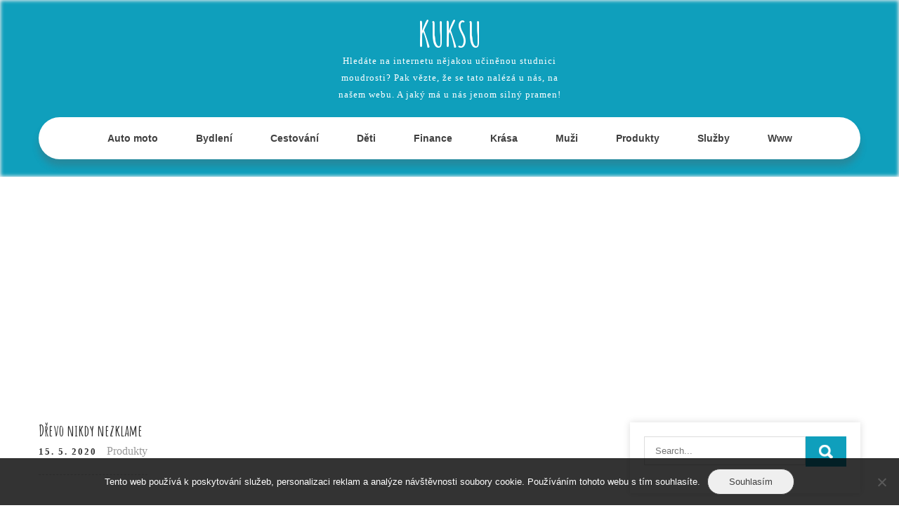

--- FILE ---
content_type: text/html; charset=UTF-8
request_url: https://www.kuksu.cz/drevo-nikdy-nezklame/
body_size: 11551
content:
<!DOCTYPE html>
<html lang="cs">
<head>
<meta charset="UTF-8">
<meta name="viewport" content="width=device-width, initial-scale=1">
<link rel="profile" href="http://gmpg.org/xfn/11">
<meta name='robots' content='index, follow, max-image-preview:large, max-snippet:-1, max-video-preview:-1' />

	<!-- This site is optimized with the Yoast SEO plugin v26.7 - https://yoast.com/wordpress/plugins/seo/ -->
	<title>Dřevo nikdy nezklame</title>
	<meta name="description" content="Čas plyne rychle a děti rostou jako z vody. I přes snahu kupovat chytré věci, které „rostou s dětmi“, jednou to přijde a dětský pokoj potřebuje změnu." />
	<link rel="canonical" href="https://www.kuksu.cz/drevo-nikdy-nezklame/" />
	<meta property="og:locale" content="cs_CZ" />
	<meta property="og:type" content="article" />
	<meta property="og:title" content="Dřevo nikdy nezklame" />
	<meta property="og:description" content="Čas plyne rychle a děti rostou jako z vody. I přes snahu kupovat chytré věci, které „rostou s dětmi“, jednou to přijde a dětský pokoj potřebuje změnu." />
	<meta property="og:url" content="https://www.kuksu.cz/drevo-nikdy-nezklame/" />
	<meta property="og:site_name" content="Kuksu" />
	<meta property="article:published_time" content="2019-06-16T08:49:27+00:00" />
	<meta property="article:modified_time" content="2023-06-07T07:05:21+00:00" />
	<meta property="og:image" content="https://kuksu.cz/wp-content/uploads/d%C3%ADt%C4%9B%20pod%20pe%C5%99inou.jpg" />
	<meta name="twitter:card" content="summary_large_image" />
	<meta name="twitter:label1" content="Napsal(a)" />
	<meta name="twitter:data1" content="" />
	<meta name="twitter:label2" content="Odhadovaná doba čtení" />
	<meta name="twitter:data2" content="2 minuty" />
	<!-- / Yoast SEO plugin. -->


<link rel='dns-prefetch' href='//fonts.googleapis.com' />
<style id='wp-img-auto-sizes-contain-inline-css' type='text/css'>
img:is([sizes=auto i],[sizes^="auto," i]){contain-intrinsic-size:3000px 1500px}
/*# sourceURL=wp-img-auto-sizes-contain-inline-css */
</style>
<style id='wp-block-library-inline-css' type='text/css'>
:root{--wp-block-synced-color:#7a00df;--wp-block-synced-color--rgb:122,0,223;--wp-bound-block-color:var(--wp-block-synced-color);--wp-editor-canvas-background:#ddd;--wp-admin-theme-color:#007cba;--wp-admin-theme-color--rgb:0,124,186;--wp-admin-theme-color-darker-10:#006ba1;--wp-admin-theme-color-darker-10--rgb:0,107,160.5;--wp-admin-theme-color-darker-20:#005a87;--wp-admin-theme-color-darker-20--rgb:0,90,135;--wp-admin-border-width-focus:2px}@media (min-resolution:192dpi){:root{--wp-admin-border-width-focus:1.5px}}.wp-element-button{cursor:pointer}:root .has-very-light-gray-background-color{background-color:#eee}:root .has-very-dark-gray-background-color{background-color:#313131}:root .has-very-light-gray-color{color:#eee}:root .has-very-dark-gray-color{color:#313131}:root .has-vivid-green-cyan-to-vivid-cyan-blue-gradient-background{background:linear-gradient(135deg,#00d084,#0693e3)}:root .has-purple-crush-gradient-background{background:linear-gradient(135deg,#34e2e4,#4721fb 50%,#ab1dfe)}:root .has-hazy-dawn-gradient-background{background:linear-gradient(135deg,#faaca8,#dad0ec)}:root .has-subdued-olive-gradient-background{background:linear-gradient(135deg,#fafae1,#67a671)}:root .has-atomic-cream-gradient-background{background:linear-gradient(135deg,#fdd79a,#004a59)}:root .has-nightshade-gradient-background{background:linear-gradient(135deg,#330968,#31cdcf)}:root .has-midnight-gradient-background{background:linear-gradient(135deg,#020381,#2874fc)}:root{--wp--preset--font-size--normal:16px;--wp--preset--font-size--huge:42px}.has-regular-font-size{font-size:1em}.has-larger-font-size{font-size:2.625em}.has-normal-font-size{font-size:var(--wp--preset--font-size--normal)}.has-huge-font-size{font-size:var(--wp--preset--font-size--huge)}.has-text-align-center{text-align:center}.has-text-align-left{text-align:left}.has-text-align-right{text-align:right}.has-fit-text{white-space:nowrap!important}#end-resizable-editor-section{display:none}.aligncenter{clear:both}.items-justified-left{justify-content:flex-start}.items-justified-center{justify-content:center}.items-justified-right{justify-content:flex-end}.items-justified-space-between{justify-content:space-between}.screen-reader-text{border:0;clip-path:inset(50%);height:1px;margin:-1px;overflow:hidden;padding:0;position:absolute;width:1px;word-wrap:normal!important}.screen-reader-text:focus{background-color:#ddd;clip-path:none;color:#444;display:block;font-size:1em;height:auto;left:5px;line-height:normal;padding:15px 23px 14px;text-decoration:none;top:5px;width:auto;z-index:100000}html :where(.has-border-color){border-style:solid}html :where([style*=border-top-color]){border-top-style:solid}html :where([style*=border-right-color]){border-right-style:solid}html :where([style*=border-bottom-color]){border-bottom-style:solid}html :where([style*=border-left-color]){border-left-style:solid}html :where([style*=border-width]){border-style:solid}html :where([style*=border-top-width]){border-top-style:solid}html :where([style*=border-right-width]){border-right-style:solid}html :where([style*=border-bottom-width]){border-bottom-style:solid}html :where([style*=border-left-width]){border-left-style:solid}html :where(img[class*=wp-image-]){height:auto;max-width:100%}:where(figure){margin:0 0 1em}html :where(.is-position-sticky){--wp-admin--admin-bar--position-offset:var(--wp-admin--admin-bar--height,0px)}@media screen and (max-width:600px){html :where(.is-position-sticky){--wp-admin--admin-bar--position-offset:0px}}

/*# sourceURL=wp-block-library-inline-css */
</style><style id='global-styles-inline-css' type='text/css'>
:root{--wp--preset--aspect-ratio--square: 1;--wp--preset--aspect-ratio--4-3: 4/3;--wp--preset--aspect-ratio--3-4: 3/4;--wp--preset--aspect-ratio--3-2: 3/2;--wp--preset--aspect-ratio--2-3: 2/3;--wp--preset--aspect-ratio--16-9: 16/9;--wp--preset--aspect-ratio--9-16: 9/16;--wp--preset--color--black: #000000;--wp--preset--color--cyan-bluish-gray: #abb8c3;--wp--preset--color--white: #ffffff;--wp--preset--color--pale-pink: #f78da7;--wp--preset--color--vivid-red: #cf2e2e;--wp--preset--color--luminous-vivid-orange: #ff6900;--wp--preset--color--luminous-vivid-amber: #fcb900;--wp--preset--color--light-green-cyan: #7bdcb5;--wp--preset--color--vivid-green-cyan: #00d084;--wp--preset--color--pale-cyan-blue: #8ed1fc;--wp--preset--color--vivid-cyan-blue: #0693e3;--wp--preset--color--vivid-purple: #9b51e0;--wp--preset--gradient--vivid-cyan-blue-to-vivid-purple: linear-gradient(135deg,rgb(6,147,227) 0%,rgb(155,81,224) 100%);--wp--preset--gradient--light-green-cyan-to-vivid-green-cyan: linear-gradient(135deg,rgb(122,220,180) 0%,rgb(0,208,130) 100%);--wp--preset--gradient--luminous-vivid-amber-to-luminous-vivid-orange: linear-gradient(135deg,rgb(252,185,0) 0%,rgb(255,105,0) 100%);--wp--preset--gradient--luminous-vivid-orange-to-vivid-red: linear-gradient(135deg,rgb(255,105,0) 0%,rgb(207,46,46) 100%);--wp--preset--gradient--very-light-gray-to-cyan-bluish-gray: linear-gradient(135deg,rgb(238,238,238) 0%,rgb(169,184,195) 100%);--wp--preset--gradient--cool-to-warm-spectrum: linear-gradient(135deg,rgb(74,234,220) 0%,rgb(151,120,209) 20%,rgb(207,42,186) 40%,rgb(238,44,130) 60%,rgb(251,105,98) 80%,rgb(254,248,76) 100%);--wp--preset--gradient--blush-light-purple: linear-gradient(135deg,rgb(255,206,236) 0%,rgb(152,150,240) 100%);--wp--preset--gradient--blush-bordeaux: linear-gradient(135deg,rgb(254,205,165) 0%,rgb(254,45,45) 50%,rgb(107,0,62) 100%);--wp--preset--gradient--luminous-dusk: linear-gradient(135deg,rgb(255,203,112) 0%,rgb(199,81,192) 50%,rgb(65,88,208) 100%);--wp--preset--gradient--pale-ocean: linear-gradient(135deg,rgb(255,245,203) 0%,rgb(182,227,212) 50%,rgb(51,167,181) 100%);--wp--preset--gradient--electric-grass: linear-gradient(135deg,rgb(202,248,128) 0%,rgb(113,206,126) 100%);--wp--preset--gradient--midnight: linear-gradient(135deg,rgb(2,3,129) 0%,rgb(40,116,252) 100%);--wp--preset--font-size--small: 13px;--wp--preset--font-size--medium: 20px;--wp--preset--font-size--large: 36px;--wp--preset--font-size--x-large: 42px;--wp--preset--spacing--20: 0.44rem;--wp--preset--spacing--30: 0.67rem;--wp--preset--spacing--40: 1rem;--wp--preset--spacing--50: 1.5rem;--wp--preset--spacing--60: 2.25rem;--wp--preset--spacing--70: 3.38rem;--wp--preset--spacing--80: 5.06rem;--wp--preset--shadow--natural: 6px 6px 9px rgba(0, 0, 0, 0.2);--wp--preset--shadow--deep: 12px 12px 50px rgba(0, 0, 0, 0.4);--wp--preset--shadow--sharp: 6px 6px 0px rgba(0, 0, 0, 0.2);--wp--preset--shadow--outlined: 6px 6px 0px -3px rgb(255, 255, 255), 6px 6px rgb(0, 0, 0);--wp--preset--shadow--crisp: 6px 6px 0px rgb(0, 0, 0);}:where(.is-layout-flex){gap: 0.5em;}:where(.is-layout-grid){gap: 0.5em;}body .is-layout-flex{display: flex;}.is-layout-flex{flex-wrap: wrap;align-items: center;}.is-layout-flex > :is(*, div){margin: 0;}body .is-layout-grid{display: grid;}.is-layout-grid > :is(*, div){margin: 0;}:where(.wp-block-columns.is-layout-flex){gap: 2em;}:where(.wp-block-columns.is-layout-grid){gap: 2em;}:where(.wp-block-post-template.is-layout-flex){gap: 1.25em;}:where(.wp-block-post-template.is-layout-grid){gap: 1.25em;}.has-black-color{color: var(--wp--preset--color--black) !important;}.has-cyan-bluish-gray-color{color: var(--wp--preset--color--cyan-bluish-gray) !important;}.has-white-color{color: var(--wp--preset--color--white) !important;}.has-pale-pink-color{color: var(--wp--preset--color--pale-pink) !important;}.has-vivid-red-color{color: var(--wp--preset--color--vivid-red) !important;}.has-luminous-vivid-orange-color{color: var(--wp--preset--color--luminous-vivid-orange) !important;}.has-luminous-vivid-amber-color{color: var(--wp--preset--color--luminous-vivid-amber) !important;}.has-light-green-cyan-color{color: var(--wp--preset--color--light-green-cyan) !important;}.has-vivid-green-cyan-color{color: var(--wp--preset--color--vivid-green-cyan) !important;}.has-pale-cyan-blue-color{color: var(--wp--preset--color--pale-cyan-blue) !important;}.has-vivid-cyan-blue-color{color: var(--wp--preset--color--vivid-cyan-blue) !important;}.has-vivid-purple-color{color: var(--wp--preset--color--vivid-purple) !important;}.has-black-background-color{background-color: var(--wp--preset--color--black) !important;}.has-cyan-bluish-gray-background-color{background-color: var(--wp--preset--color--cyan-bluish-gray) !important;}.has-white-background-color{background-color: var(--wp--preset--color--white) !important;}.has-pale-pink-background-color{background-color: var(--wp--preset--color--pale-pink) !important;}.has-vivid-red-background-color{background-color: var(--wp--preset--color--vivid-red) !important;}.has-luminous-vivid-orange-background-color{background-color: var(--wp--preset--color--luminous-vivid-orange) !important;}.has-luminous-vivid-amber-background-color{background-color: var(--wp--preset--color--luminous-vivid-amber) !important;}.has-light-green-cyan-background-color{background-color: var(--wp--preset--color--light-green-cyan) !important;}.has-vivid-green-cyan-background-color{background-color: var(--wp--preset--color--vivid-green-cyan) !important;}.has-pale-cyan-blue-background-color{background-color: var(--wp--preset--color--pale-cyan-blue) !important;}.has-vivid-cyan-blue-background-color{background-color: var(--wp--preset--color--vivid-cyan-blue) !important;}.has-vivid-purple-background-color{background-color: var(--wp--preset--color--vivid-purple) !important;}.has-black-border-color{border-color: var(--wp--preset--color--black) !important;}.has-cyan-bluish-gray-border-color{border-color: var(--wp--preset--color--cyan-bluish-gray) !important;}.has-white-border-color{border-color: var(--wp--preset--color--white) !important;}.has-pale-pink-border-color{border-color: var(--wp--preset--color--pale-pink) !important;}.has-vivid-red-border-color{border-color: var(--wp--preset--color--vivid-red) !important;}.has-luminous-vivid-orange-border-color{border-color: var(--wp--preset--color--luminous-vivid-orange) !important;}.has-luminous-vivid-amber-border-color{border-color: var(--wp--preset--color--luminous-vivid-amber) !important;}.has-light-green-cyan-border-color{border-color: var(--wp--preset--color--light-green-cyan) !important;}.has-vivid-green-cyan-border-color{border-color: var(--wp--preset--color--vivid-green-cyan) !important;}.has-pale-cyan-blue-border-color{border-color: var(--wp--preset--color--pale-cyan-blue) !important;}.has-vivid-cyan-blue-border-color{border-color: var(--wp--preset--color--vivid-cyan-blue) !important;}.has-vivid-purple-border-color{border-color: var(--wp--preset--color--vivid-purple) !important;}.has-vivid-cyan-blue-to-vivid-purple-gradient-background{background: var(--wp--preset--gradient--vivid-cyan-blue-to-vivid-purple) !important;}.has-light-green-cyan-to-vivid-green-cyan-gradient-background{background: var(--wp--preset--gradient--light-green-cyan-to-vivid-green-cyan) !important;}.has-luminous-vivid-amber-to-luminous-vivid-orange-gradient-background{background: var(--wp--preset--gradient--luminous-vivid-amber-to-luminous-vivid-orange) !important;}.has-luminous-vivid-orange-to-vivid-red-gradient-background{background: var(--wp--preset--gradient--luminous-vivid-orange-to-vivid-red) !important;}.has-very-light-gray-to-cyan-bluish-gray-gradient-background{background: var(--wp--preset--gradient--very-light-gray-to-cyan-bluish-gray) !important;}.has-cool-to-warm-spectrum-gradient-background{background: var(--wp--preset--gradient--cool-to-warm-spectrum) !important;}.has-blush-light-purple-gradient-background{background: var(--wp--preset--gradient--blush-light-purple) !important;}.has-blush-bordeaux-gradient-background{background: var(--wp--preset--gradient--blush-bordeaux) !important;}.has-luminous-dusk-gradient-background{background: var(--wp--preset--gradient--luminous-dusk) !important;}.has-pale-ocean-gradient-background{background: var(--wp--preset--gradient--pale-ocean) !important;}.has-electric-grass-gradient-background{background: var(--wp--preset--gradient--electric-grass) !important;}.has-midnight-gradient-background{background: var(--wp--preset--gradient--midnight) !important;}.has-small-font-size{font-size: var(--wp--preset--font-size--small) !important;}.has-medium-font-size{font-size: var(--wp--preset--font-size--medium) !important;}.has-large-font-size{font-size: var(--wp--preset--font-size--large) !important;}.has-x-large-font-size{font-size: var(--wp--preset--font-size--x-large) !important;}
/*# sourceURL=global-styles-inline-css */
</style>

<style id='classic-theme-styles-inline-css' type='text/css'>
/*! This file is auto-generated */
.wp-block-button__link{color:#fff;background-color:#32373c;border-radius:9999px;box-shadow:none;text-decoration:none;padding:calc(.667em + 2px) calc(1.333em + 2px);font-size:1.125em}.wp-block-file__button{background:#32373c;color:#fff;text-decoration:none}
/*# sourceURL=/wp-includes/css/classic-themes.min.css */
</style>
<link rel='stylesheet' id='cookie-notice-front-css' href='https://www.kuksu.cz/wp-content/plugins/cookie-notice/css/front.min.css?ver=2.5.11' type='text/css' media='all' />
<link rel='stylesheet' id='kk-star-ratings-css' href='https://www.kuksu.cz/wp-content/plugins/kk-star-ratings/src/core/public/css/kk-star-ratings.min.css?ver=5.4.10.3' type='text/css' media='all' />
<link rel='stylesheet' id='kids-campus-font-css' href='//fonts.googleapis.com/css?family=Assistant%3A300%2C400%2C600%7CAmatic+SC%3A400%2C700%7CPatrick+Hand%3A400&#038;ver=6.9' type='text/css' media='all' />
<link rel='stylesheet' id='kids-campus-basic-style-css' href='https://www.kuksu.cz/wp-content/themes/kids-campus/style.css?ver=6.9' type='text/css' media='all' />
<link rel='stylesheet' id='nivo-slider-css' href='https://www.kuksu.cz/wp-content/themes/kids-campus/css/nivo-slider.css?ver=6.9' type='text/css' media='all' />
<link rel='stylesheet' id='fontawesome-all-style-css' href='https://www.kuksu.cz/wp-content/themes/kids-campus/fontsawesome/css/fontawesome-all.css?ver=6.9' type='text/css' media='all' />
<link rel='stylesheet' id='kids-campus-responsive-css' href='https://www.kuksu.cz/wp-content/themes/kids-campus/css/responsive.css?ver=6.9' type='text/css' media='all' />
<script type="text/javascript" src="https://www.kuksu.cz/wp-includes/js/jquery/jquery.min.js?ver=3.7.1" id="jquery-core-js"></script>
<script type="text/javascript" src="https://www.kuksu.cz/wp-includes/js/jquery/jquery-migrate.min.js?ver=3.4.1" id="jquery-migrate-js"></script>
<script type="text/javascript" src="https://www.kuksu.cz/wp-content/themes/kids-campus/js/jquery.nivo.slider.js?ver=6.9" id="jquery-nivo-slider-js"></script>
<script type="text/javascript" src="https://www.kuksu.cz/wp-content/themes/kids-campus/js/editable.js?ver=6.9" id="kids-campus-editable-js"></script>
<link rel="alternate" type="application/ld+json" href="https://www.kuksu.cz/drevo-nikdy-nezklame/?format=application/ld+json" title="Structured Descriptor Document (JSON-LD format)"><script type="application/ld+json" data-source="DataFeed:WordPress" data-schema="1540-post-Default">{"@context":"https:\/\/schema.org\/","@type":"Article","@id":"https:\/\/www.kuksu.cz\/drevo-nikdy-nezklame\/#Article","mainEntityOfPage":"https:\/\/www.kuksu.cz\/drevo-nikdy-nezklame\/","headline":"D\u0159evo nikdy nezklame","name":"D\u0159evo nikdy nezklame","description":"\u010cas plyne rychle a d\u011bti rostou jako z vody. I p\u0159es snahu kupovat chytr\u00e9 v\u011bci, kter\u00e9 \u201erostou s d\u011btmi\u201c, jednou to p\u0159ijde a d\u011btsk\u00fd pokoj pot\u0159ebuje zm\u011bnu.","datePublished":"2020-05-15","dateModified":"2023-06-07","author":{"@type":"Person","@id":"https:\/\/www.kuksu.cz\/author\/#Person","name":"","url":"https:\/\/www.kuksu.cz\/author\/","identifier":1,"image":{"@type":"ImageObject","@id":"https:\/\/secure.gravatar.com\/avatar\/d377e0490a87620b11de21ad8824e89a7cfe705f8d1d0508828fda84a9262785?s=96&d=mm&r=g","url":"https:\/\/secure.gravatar.com\/avatar\/d377e0490a87620b11de21ad8824e89a7cfe705f8d1d0508828fda84a9262785?s=96&d=mm&r=g","height":96,"width":96}},"publisher":{"@type":"Organization","name":"kuksu.cz","logo":{"@type":"ImageObject","@id":"\/logo.png","url":"\/logo.png","width":600,"height":60}},"image":{"@type":"ImageObject","@id":"https:\/\/www.kuksu.cz\/wp-content\/uploads\/d%C3%ADt%C4%9B%20pod%20pe%C5%99inou.jpg","url":"https:\/\/www.kuksu.cz\/wp-content\/uploads\/d%C3%ADt%C4%9B%20pod%20pe%C5%99inou.jpg","height":0,"width":0},"url":"https:\/\/www.kuksu.cz\/drevo-nikdy-nezklame\/","about":["Produkty"],"wordCount":429,"articleBody":"      Stejn\u011b jako d\u00edt\u011b pot\u0159ebuje nov\u00e9 pohodln\u00e9 boty, aby se mu dob\u0159e chodilo a b\u011bhalo, mus\u00ed se tak\u00e9 pohodln\u011b a zdrav\u011b vyspat. A k tomu pot\u0159ebuje pohodlnou postel, kter\u00e1 mu umo\u017en\u00ed kvalitn\u00ed odpo\u010dinek a zdrav\u00fd v\u00fdvoj kostry. St\u00e1le v\u00edce lid\u00ed se vrac\u00ed zp\u011bt k p\u0159\u00edrodn\u00edm materi\u00e1l\u016fm a v n\u00e1bytk\u00e1\u0159stv\u00ed je d\u0159evo z borovice \u010d\u00edslem jedna. I p\u0159es obt\u00ed\u017en\u011bj\u0161\u00ed zpracov\u00e1n\u00ed d\u0159eva v\u00fdrobci n\u00e1bytku podlehli z\u00e1jmu z\u00e1kazn\u00edk\u016f o borovici a n\u00e1bytek z masivu zaplnil velkou \u010d\u00e1st n\u00e1bytk\u00e1\u0159sk\u00e9ho sortimentu.Je tedy z \u010deho vyb\u00edrat. D\u0159ev\u011bn\u00e1 postel z masivu 90&#215;190 drevenynabytek-borovicemasiv je pro d\u011btsk\u00fd pokoj velice vhodn\u00fdm \u0159e\u0161en\u00edm. D\u0159evo je tepl\u00fd a p\u0159\u00edjemn\u00fd materi\u00e1l, snadno se udr\u017euje a s dobr\u00fdm zach\u00e1zen\u00edm vydr\u017e\u00ed l\u00e9ta v dobr\u00e9m stavu. Postel lehce slad\u00edte se za\u0159\u00edzen\u00edm pokoje, proto\u017ee si m\u016f\u017eete vybrat z n\u011bkolika barevn\u00fdch proveden\u00ed.P\u0159i v\u00fdb\u011bru si prohl\u00e9dn\u011bte v\u0161echny mo\u017enosti, kter\u00e9 se nab\u00edz\u00ed a zva\u017ete, kter\u00e1 postel bude pro va\u0161e d\u00edt\u011b ta prav\u00e1. Pokud mysl\u00edte dop\u0159edu, ur\u010dit\u011b se v\u00e1m zal\u00edb\u00ed postel s p\u0159ist\u00fdlkou, kter\u00e1 zabere ve slo\u017een\u00e9m stavu tolik m\u00edsta jako jedna postel a v p\u0159\u00edpad\u011b pot\u0159eby pouh\u00fdm vysunut\u00edm vytvo\u0159\u00edte druh\u00e9 m\u00edsto ke span\u00ed. To se m\u016f\u017ee v\u017edy hodit, pokud chce va\u0161e d\u00edt\u011b nab\u00eddnout p\u0159esp\u00e1n\u00ed kamar\u00e1dovi ze \u0161koly anebo m\u00e1te velkou rodinu a p\u0159i n\u00e1v\u0161t\u011bv\u00e1ch se v\u00e1m doma sejde p\u00e1r d\u011bt\u00ed nav\u00edc a je pot\u0159eba je v\u0161echny n\u011bkde ulo\u017eit. Praktick\u00e9 \u00falo\u017en\u00ed prostory k dokoupen\u00ed, kter\u00e9 n\u011bkter\u00e9 typy postel\u00ed nab\u00edz\u00ed, se rychle zapln\u00ed a postel tak nav\u00edc m\u016f\u017ee schovat l\u016f\u017ekoviny, hra\u010dky \u010di pot\u0159eby do \u0161koly. Sou\u010d\u00e1st\u00ed postele je la\u0165ov\u00fd ro\u0161t, kter\u00fd je v cen\u011b. Pro zdrav\u00e9 span\u00ed nezapome\u0148te na kvalitn\u00ed matraci, kterou nab\u00edz\u00ed stejn\u00fd prodejce. Pohodln\u011b tak m\u016f\u017eete obdr\u017eet postel v demontovan\u00e9m stavu i matraci a\u017e do domu. V p\u0159\u00edpad\u011b, \u017ee jste m\u011bli ne\u010dekan\u00e9 v\u00fddaje a nem\u00e1te hotovost, m\u016f\u017eete si vybran\u00e9 zbo\u017e\u00ed zakoupit i na spl\u00e1tky. Informace o podm\u00ednk\u00e1ch n\u00e1kupu najdete na webov\u00fdch str\u00e1nk\u00e1ch prodejce.                                                                                                                                                                                                                                                                                                                                                                                          4\/5 - (13 votes)        "}</script>
<script type="application/ld+json" data-source="DataFeed:WordPress" data-schema="Breadcrumb">{"@context":"https:\/\/schema.org\/","@type":"BreadcrumbList","itemListElement":[{"@type":"ListItem","position":1,"name":"D\u0159evo nikdy nezklame","item":"https:\/\/www.kuksu.cz\/drevo-nikdy-nezklame\/#breadcrumbitem"}]}</script>
<script type="application/ld+json">{
    "@context": "https://schema.org/",
    "@type": "CreativeWorkSeries",
    "name": "Dřevo nikdy nezklame",
    "aggregateRating": {
        "@type": "AggregateRating",
        "ratingValue": "4",
        "bestRating": "5",
        "ratingCount": "13"
    }
}</script><script async src="https://pagead2.googlesyndication.com/pagead/js/adsbygoogle.js?client=ca-pub-1591090612911645"
     crossorigin="anonymous"></script>
	<style type="text/css"> 					
        a, .recentpost_listing h2 a:hover,
        #sidebar ul li a:hover,	
		.site_primary_menu ul li a:hover, 
	    .site_primary_menu ul li.current-menu-item a,
	    .site_primary_menu ul li.current-menu-parent a.parent,
	    .site_primary_menu ul li.current-menu-item ul.sub-menu li a:hover,				
        .recentpost_listing h3 a:hover,       
		.hdr_social a:hover,       						
        .postmeta a:hover,
		#sidebar ul li::before,
		.page_three_box h3 a,		
        .button:hover,		
		.welcome_contentbox h3 span       				
            { color:#0f9fbc;}					 
            
        .pagination ul li .current, .pagination ul li a:hover, 
        #commentform input#submit:hover,		
        .nivo-controlNav a.active,				
        .learnmore,
		.nivo-caption .slide_morebtn:hover,
		a.blogreadmore,
		.welcome_contentbox .btnstyle1,													
        #sidebar .search-form input.search-submit,				
        .wpcf7 input[type='submit'],				
        nav.pagination .page-numbers.current,
		.site-header.siteinner,
		.footer-wrapper,
        .toggle a	
            { background-color:#0f9fbc;}
			
		
		.tagcloud a:hover,
		.hdr_social a:hover,
		.welcome_contentbox p,
		h3.widget-title::after,		
		blockquote	        
            { border-color:#0f9fbc;}
			
	    .footerbottom .pattern        
            { fill:#0f9fbc;}								
		
         	
    </style> 
	<style type="text/css">
			.site-header{
			background: url() no-repeat;
			background-position: center top;
		}
		.logo h1 a { color:#ffffff;}
		
	</style>
    
    		<style type="text/css" id="wp-custom-css">
			.home .entry-summary {
	display: none;
}
body {
	font-family: Calibri;
}		</style>
		</head>
<body class="wp-singular post-template-default single single-post postid-1540 single-format-standard wp-theme-kids-campus cookies-not-set">
<div id="sitelayout" >

<div class="site-header siteinner"> 
  <div class="container"> 
    
       
    
  
      <div class="logo">
                   <h1><a href="https://www.kuksu.cz/" rel="home">Kuksu</a></h1>
                            <p>
Hledáte na internetu nějakou učiněnou studnici moudrosti? Pak vězte, že se tato nalézá u nás, na našem webu. A jaký má u nás jenom silný pramen!</p>
                  </div><!-- logo -->
        
     
	                   
      <div class="clear"></div> 
    <div class="header-nav">
       <div class="toggle">
         <a class="toggleMenu" href="#">Menu</a>
       </div><!-- toggle --> 
         <div class="site_primary_menu">                   
            <div class="menu-prvnimenu-container"><ul id="menu-prvnimenu" class="menu"><li id="menu-item-20" class="menu-item menu-item-type-taxonomy menu-item-object-category menu-item-20"><a href="https://www.kuksu.cz/auto-moto/">Auto moto</a></li>
<li id="menu-item-21" class="menu-item menu-item-type-taxonomy menu-item-object-category menu-item-21"><a href="https://www.kuksu.cz/bydleni/">Bydlení</a></li>
<li id="menu-item-22" class="menu-item menu-item-type-taxonomy menu-item-object-category menu-item-22"><a href="https://www.kuksu.cz/cestovani/">Cestování</a></li>
<li id="menu-item-23" class="menu-item menu-item-type-taxonomy menu-item-object-category menu-item-23"><a href="https://www.kuksu.cz/deti/">Děti</a></li>
<li id="menu-item-24" class="menu-item menu-item-type-taxonomy menu-item-object-category menu-item-24"><a href="https://www.kuksu.cz/finance/">Finance</a></li>
<li id="menu-item-25" class="menu-item menu-item-type-taxonomy menu-item-object-category menu-item-25"><a href="https://www.kuksu.cz/krasa/">Krása</a></li>
<li id="menu-item-26" class="menu-item menu-item-type-taxonomy menu-item-object-category menu-item-26"><a href="https://www.kuksu.cz/muzi/">Muži</a></li>
<li id="menu-item-27" class="menu-item menu-item-type-taxonomy menu-item-object-category current-post-ancestor current-menu-parent current-post-parent menu-item-27"><a href="https://www.kuksu.cz/produkty/">Produkty</a></li>
<li id="menu-item-28" class="menu-item menu-item-type-taxonomy menu-item-object-category menu-item-28"><a href="https://www.kuksu.cz/sluzby/">Služby</a></li>
<li id="menu-item-29" class="menu-item menu-item-type-taxonomy menu-item-object-category menu-item-29"><a href="https://www.kuksu.cz/www/">Www</a></li>
</ul></div>         </div><!--.site_primary_menu -->
         <div class="clear"></div>  
   </div><!--.header-nav -->
  <div class="clear"></div> 
  </div><!-- .container --> 
    
  </div><!--.site-header --> 
  
       
        

<div class="container">
     <div class="kc_content_wrap">
        <div class="kc_content_left">            
                                    <div class="recentpost_listing">
<article id="post-1540" class="single-post post-1540 post type-post status-publish format-standard has-post-thumbnail hentry category-produkty">
 		   
    <header class="entry-header">
        <h3 class="single-title">Dřevo nikdy nezklame</h3>    </header><!-- .entry-header -->    
     <div class="blog_postmeta">
            <div class="post-date">15. 5. 2020</div><!-- post-date --> 
              
                      <span class="blogpost_cat"><a href="https://www.kuksu.cz/produkty/" rel="category tag">Produkty</a></span>
                                 
    </div><!-- .blog_postmeta --> 

    <div class="entry-content">		
        <p><html> <head> <meta http-equiv="Content-Type" content="text/html; charset=UTF-8"> <meta http-equiv="Content-Type" content="text/html; charset=UTF-8"> </head> <body> </p>
<p style="margin:0cm 0cm 8pt"><span style="font-size:11pt"><span style="line-height:107%"><span style="font-family:Calibri,sans-serif">Stejně jako dítě potřebuje nové pohodlné boty, aby se mu dobře chodilo a běhalo, musí se také pohodlně a zdravě vyspat. A k tomu potřebuje pohodlnou postel, která mu umožní kvalitní odpočinek a zdravý vývoj kostry. </span></span></span></p>
<p style="margin:0cm 0cm 8pt"><span style="font-size:11pt"><span style="line-height:107%"><span style="font-family:Calibri,sans-serif">Stále více lidí se vrací zpět k přírodním materiálům a v nábytkářství je dřevo z borovice číslem jedna. I přes obtížnější zpracování dřeva výrobci nábytku podlehli zájmu zákazníků o borovici a nábytek z masivu zaplnil velkou část nábytkářského sortimentu.</span></span></span></p>
<p style="margin:0cm 0cm 8pt"><img decoding="async" alt="dítě pod peřinou" data-rich-file-id="8328" src="https://kuksu.cz/wp-content/uploads/d%C3%ADt%C4%9B%20pod%20pe%C5%99inou.jpg"></p>
<p style="margin:0cm 0cm 8pt"><span style="font-size:11pt"><span style="line-height:107%"><span style="font-family:Calibri,sans-serif">Je tedy z čeho vybírat. Dřevěná <span>postel z masivu 90&#215;190 drevenynabytek-borovicemasiv</span> je pro dětský pokoj velice vhodným řešením. Dřevo je teplý a příjemný materiál, snadno se udržuje a s dobrým zacházením vydrží léta v dobrém stavu. Postel lehce sladíte se zařízením pokoje, protože si můžete vybrat z několika barevných provedení.</span></span></span></p>
<p style="margin:0cm 0cm 8pt"><img decoding="async" alt="bílá postel" data-rich-file-id="8327" src="https://kuksu.cz/wp-content/uploads/b%C3%ADl%C3%A1%20postel.jpg"></p>
<p style="margin:0cm 0cm 8pt"><span style="font-size:11pt"><span style="line-height:107%"><span style="font-family:Calibri,sans-serif">Při výběru si prohlédněte všechny možnosti, které se nabízí a zvažte, která postel bude pro vaše dítě ta pravá. Pokud myslíte dopředu, určitě se vám zalíbí postel s přistýlkou, která zabere ve složeném stavu tolik místa jako jedna postel a v případě potřeby pouhým vysunutím vytvoříte druhé místo ke spaní. To se může vždy hodit, pokud chce vaše dítě nabídnout přespání kamarádovi ze školy anebo máte velkou rodinu a při návštěvách se vám doma sejde pár dětí navíc a je potřeba je všechny někde uložit. Praktické úložní prostory k dokoupení, které některé typy postelí nabízí, se rychle zaplní a postel tak navíc může schovat lůžkoviny, hračky či potřeby do školy. Součástí postele je laťový rošt, který je v ceně. </span></span></span></p>
<p style="margin:0cm 0cm 8pt"><span style="font-size:11pt"><span style="line-height:107%"><span style="font-family:Calibri,sans-serif">Pro zdravé spaní nezapomeňte na kvalitní matraci, kterou nabízí stejný prodejce. Pohodlně tak můžete obdržet postel v demontovaném stavu i matraci až do domu. V případě, že jste měli nečekané výdaje a nemáte hotovost, můžete si vybrané zboží zakoupit i na splátky. Informace o podmínkách nákupu najdete na webových stránkách prodejce.</span></span></span></p>
<p> </body> </html></p>


<div class="kk-star-ratings kksr-auto kksr-align-left kksr-valign-bottom"
    data-payload='{&quot;align&quot;:&quot;left&quot;,&quot;id&quot;:&quot;1540&quot;,&quot;slug&quot;:&quot;default&quot;,&quot;valign&quot;:&quot;bottom&quot;,&quot;ignore&quot;:&quot;&quot;,&quot;reference&quot;:&quot;auto&quot;,&quot;class&quot;:&quot;&quot;,&quot;count&quot;:&quot;13&quot;,&quot;legendonly&quot;:&quot;&quot;,&quot;readonly&quot;:&quot;&quot;,&quot;score&quot;:&quot;4&quot;,&quot;starsonly&quot;:&quot;&quot;,&quot;best&quot;:&quot;5&quot;,&quot;gap&quot;:&quot;5&quot;,&quot;greet&quot;:&quot;&quot;,&quot;legend&quot;:&quot;4\/5 - (13 votes)&quot;,&quot;size&quot;:&quot;20&quot;,&quot;title&quot;:&quot;Dřevo nikdy nezklame&quot;,&quot;width&quot;:&quot;97.5&quot;,&quot;_legend&quot;:&quot;{score}\/{best} - ({count} {votes})&quot;,&quot;font_factor&quot;:&quot;1.25&quot;}'>
            
<div class="kksr-stars">
    
<div class="kksr-stars-inactive">
            <div class="kksr-star" data-star="1" style="padding-right: 5px">
            

<div class="kksr-icon" style="width: 20px; height: 20px;"></div>
        </div>
            <div class="kksr-star" data-star="2" style="padding-right: 5px">
            

<div class="kksr-icon" style="width: 20px; height: 20px;"></div>
        </div>
            <div class="kksr-star" data-star="3" style="padding-right: 5px">
            

<div class="kksr-icon" style="width: 20px; height: 20px;"></div>
        </div>
            <div class="kksr-star" data-star="4" style="padding-right: 5px">
            

<div class="kksr-icon" style="width: 20px; height: 20px;"></div>
        </div>
            <div class="kksr-star" data-star="5" style="padding-right: 5px">
            

<div class="kksr-icon" style="width: 20px; height: 20px;"></div>
        </div>
    </div>
    
<div class="kksr-stars-active" style="width: 97.5px;">
            <div class="kksr-star" style="padding-right: 5px">
            

<div class="kksr-icon" style="width: 20px; height: 20px;"></div>
        </div>
            <div class="kksr-star" style="padding-right: 5px">
            

<div class="kksr-icon" style="width: 20px; height: 20px;"></div>
        </div>
            <div class="kksr-star" style="padding-right: 5px">
            

<div class="kksr-icon" style="width: 20px; height: 20px;"></div>
        </div>
            <div class="kksr-star" style="padding-right: 5px">
            

<div class="kksr-icon" style="width: 20px; height: 20px;"></div>
        </div>
            <div class="kksr-star" style="padding-right: 5px">
            

<div class="kksr-icon" style="width: 20px; height: 20px;"></div>
        </div>
    </div>
</div>
                

<div class="kksr-legend" style="font-size: 16px;">
            4/5 - (13 votes)    </div>
    </div>
                <div class="postmeta">          
            <div class="post-tags"> </div>
            <div class="clear"></div>
        </div><!-- postmeta -->
    </div><!-- .entry-content -->
   
    <footer class="entry-meta">
          </footer><!-- .entry-meta -->

</article>
</div><!-- .recentpost_listing-->                    
	<nav class="navigation post-navigation" aria-label="Příspěvky">
		<h2 class="screen-reader-text">Navigace pro příspěvek</h2>
		<div class="nav-links"><div class="nav-previous"><a href="https://www.kuksu.cz/dokonaly-usmev-ktery-si-naprosto-zamilujete/" rel="prev">Dokonalý úsměv, který si naprosto zamilujete</a></div><div class="nav-next"><a href="https://www.kuksu.cz/kliceni-fazoli-mungo-patri-ke-zdravemu-zivotnimu-stylu/" rel="next">Klíčení fazolí mungo patří ke zdravému životnímu stylu</a></div></div>
	</nav>                    <div class="clear"></div>
                                                      
         </div>  <!-- .kc_content_left-->        
        <div id="sidebar">    
    <aside id="search-2" class="widget widget_search"><form role="search" method="get" class="search-form" action="https://www.kuksu.cz/">
	<label>
		<input type="search" class="search-field" placeholder="Search..." value="" name="s">
	</label>
	<input type="submit" class="search-submit" value="Search">
</form>
</aside>
		<aside id="recent-posts-2" class="widget widget_recent_entries">
		<h3 class="widget-title">Nejnovější příspěvky</h3>
		<ul>
											<li>
					<a href="https://www.kuksu.cz/pro-krasnou-koupelnu/">Pro krásnou koupelnu</a>
									</li>
											<li>
					<a href="https://www.kuksu.cz/stare-i-nove-zakony/">Staré i nové zákony</a>
									</li>
											<li>
					<a href="https://www.kuksu.cz/poradte-si-jako-rybari/">Poraďte si, jako rybáři</a>
									</li>
											<li>
					<a href="https://www.kuksu.cz/v-cem-je-stolni-pocitac-vyhodnejsi-nez-notebook/">V čem je stolní počítač výhodnější, než notebook</a>
									</li>
											<li>
					<a href="https://www.kuksu.cz/kdo-poradi-s-vyberem-vhodne-oceli-pro-strojirenskou-vyrobu/">Kdo poradí s výběrem vhodné oceli pro strojírenskou výrobu</a>
									</li>
					</ul>

		</aside>	
</div><!-- sidebar -->       
        <div class="clear"></div>
    </div><!-- kc_content_wrap -->
</div><!-- container -->	

<div class="footer-wrapper">

           <div class="container ftrfx">           
                    
                     
                      
           
           <div class="clear"></div>
      </div><!--end .container--> 
           



         
         <div class="footerbottom"><svg version="1.0" xmlns="http://www.w3.org/2000/svg" width="1920.000000pt" height="94.000000pt" viewBox="0 0 1920.000000 94.000000" preserveAspectRatio="xMidYMid meet"><g class="pattern" transform="translate(0.000000,94.000000) scale(0.100000,-0.100000)" fill="#000000" stroke="none"> <path d="M11080 884 c-142 -184 -359 -320 -585 -370 -106 -23 -312 -23 -415 0 -41 9 -86 19 -101 22 -22 5 -29 -1 -62 -54 -51 -82 -167 -205 -250 -263 -130 -91 -288 -139 -458 -139 -158 0 -377 57 -535 139 l-71 37 -72 -33 c-114 -52 -211 -74 -328 -74 -129 -1 -210 19 -338 81 -118 58 -208 124 -298 219 l-65 69 -78 -24 c-172 -55 -366 -66 -509 -29 -134 35 -273 123 -345 219 l-42 56 -67 -65 c-126 -122 -263 -206 -401 -242 -97 -26 -272 -24 -374 5 -156 44 -325 140 -453 257 l-62 56 -68 -39 c-163 -94 -287 -126 -483 -126 -123 1 -160 5 -241 26 -128 35 -250 88 -366 161 -52 32 -95 57 -97 55 -1 -1 -15 -28 -30 -59 -60 -121 -164 -207 -310 -256 -76 -25 -92 -27 -256 -27 -122 0 -195 5 -241 16 l-66 15 -84 -100 c-154 -184 -344 -313 -529 -359 -167 -41 -375 -12 -552 78 -76 38 -195 121 -251 173 l-47 44 -84 -36 c-191 -83 -339 -117 -511 -117 -231 0 -438 85 -604 248 -54 53 -144 167 -153 193 -3 8 -32 6 -101 -7 l-97 -19 0 -307 0 -308 9600 0 9600 0 0 235 c0 129 -2 235 -5 235 -2 0 -20 -11 -40 -24 -37 -26 -113 -46 -169 -46 -49 0 -185 27 -252 50 -31 11 -62 20 -68 20 -6 0 -29 -26 -51 -57 -95 -134 -255 -272 -388 -334 -282 -131 -632 -50 -925 216 l-62 57 -113 -46 c-443 -179 -826 -126 -1103 153 -38 38 -85 94 -104 125 l-35 56 -55 -8 c-87 -11 -219 -5 -290 13 -91 23 -196 76 -256 129 l-52 45 -36 -59 c-124 -201 -346 -303 -626 -286 -89 5 -197 22 -259 40 -11 4 -29 -15 -61 -62 -58 -88 -250 -278 -322 -321 -239 -140 -483 -145 -753 -17 -96 46 -198 112 -282 183 l-51 44 -69 -34 c-307 -155 -656 -165 -949 -28 -240 113 -482 332 -637 578 -29 45 -55 82 -58 83 -4 0 -26 -25 -49 -56z"/></g></svg></div>
<div class="clear"></div>
 
        <div class="footer-copyright"> 
            <div class="container">
                <div class="powerby">
				  Kuksu - Proudly Powered by WordPress               
                </div>
                        	
                <div class="design-by">Theme by Grace Themes</div>
                <div class="clear"></div>
                                
             </div><!--end .container-->             
        </div><!--end .footer-copyright-->  
                     
     </div><!--end #footer-wrapper-->
</div><!--#end sitelayout-->

<script type="speculationrules">
{"prefetch":[{"source":"document","where":{"and":[{"href_matches":"/*"},{"not":{"href_matches":["/wp-*.php","/wp-admin/*","/wp-content/uploads/*","/wp-content/*","/wp-content/plugins/*","/wp-content/themes/kids-campus/*","/*\\?(.+)"]}},{"not":{"selector_matches":"a[rel~=\"nofollow\"]"}},{"not":{"selector_matches":".no-prefetch, .no-prefetch a"}}]},"eagerness":"conservative"}]}
</script>
<script type="text/javascript" id="cookie-notice-front-js-before">
/* <![CDATA[ */
var cnArgs = {"ajaxUrl":"https:\/\/www.kuksu.cz\/wp-admin\/admin-ajax.php","nonce":"b79b58fc82","hideEffect":"fade","position":"bottom","onScroll":true,"onScrollOffset":250,"onClick":false,"cookieName":"cookie_notice_accepted","cookieTime":2592000,"cookieTimeRejected":2592000,"globalCookie":false,"redirection":false,"cache":true,"revokeCookies":false,"revokeCookiesOpt":"automatic"};

//# sourceURL=cookie-notice-front-js-before
/* ]]> */
</script>
<script type="text/javascript" src="https://www.kuksu.cz/wp-content/plugins/cookie-notice/js/front.min.js?ver=2.5.11" id="cookie-notice-front-js"></script>
<script type="text/javascript" id="kk-star-ratings-js-extra">
/* <![CDATA[ */
var kk_star_ratings = {"action":"kk-star-ratings","endpoint":"https://www.kuksu.cz/wp-admin/admin-ajax.php","nonce":"936f8c5c9a"};
//# sourceURL=kk-star-ratings-js-extra
/* ]]> */
</script>
<script type="text/javascript" src="https://www.kuksu.cz/wp-content/plugins/kk-star-ratings/src/core/public/js/kk-star-ratings.min.js?ver=5.4.10.3" id="kk-star-ratings-js"></script>

		<!-- Cookie Notice plugin v2.5.11 by Hu-manity.co https://hu-manity.co/ -->
		<div id="cookie-notice" role="dialog" class="cookie-notice-hidden cookie-revoke-hidden cn-position-bottom" aria-label="Cookie Notice" style="background-color: rgba(0,0,0,0.8);"><div class="cookie-notice-container" style="color: #fff"><span id="cn-notice-text" class="cn-text-container">Tento web používá k poskytování služeb, personalizaci reklam a analýze návštěvnosti soubory cookie. Používáním tohoto webu s tím souhlasíte.</span><span id="cn-notice-buttons" class="cn-buttons-container"><button id="cn-accept-cookie" data-cookie-set="accept" class="cn-set-cookie cn-button cn-button-custom button" aria-label="Souhlasím">Souhlasím</button></span><button type="button" id="cn-close-notice" data-cookie-set="accept" class="cn-close-icon" aria-label="No"></button></div>
			
		</div>
		<!-- / Cookie Notice plugin --></body>
</html>

--- FILE ---
content_type: text/html; charset=utf-8
request_url: https://www.google.com/recaptcha/api2/aframe
body_size: 266
content:
<!DOCTYPE HTML><html><head><meta http-equiv="content-type" content="text/html; charset=UTF-8"></head><body><script nonce="SDJdle3ZwDnr4vOYDwCsLw">/** Anti-fraud and anti-abuse applications only. See google.com/recaptcha */ try{var clients={'sodar':'https://pagead2.googlesyndication.com/pagead/sodar?'};window.addEventListener("message",function(a){try{if(a.source===window.parent){var b=JSON.parse(a.data);var c=clients[b['id']];if(c){var d=document.createElement('img');d.src=c+b['params']+'&rc='+(localStorage.getItem("rc::a")?sessionStorage.getItem("rc::b"):"");window.document.body.appendChild(d);sessionStorage.setItem("rc::e",parseInt(sessionStorage.getItem("rc::e")||0)+1);localStorage.setItem("rc::h",'1768662278478');}}}catch(b){}});window.parent.postMessage("_grecaptcha_ready", "*");}catch(b){}</script></body></html>